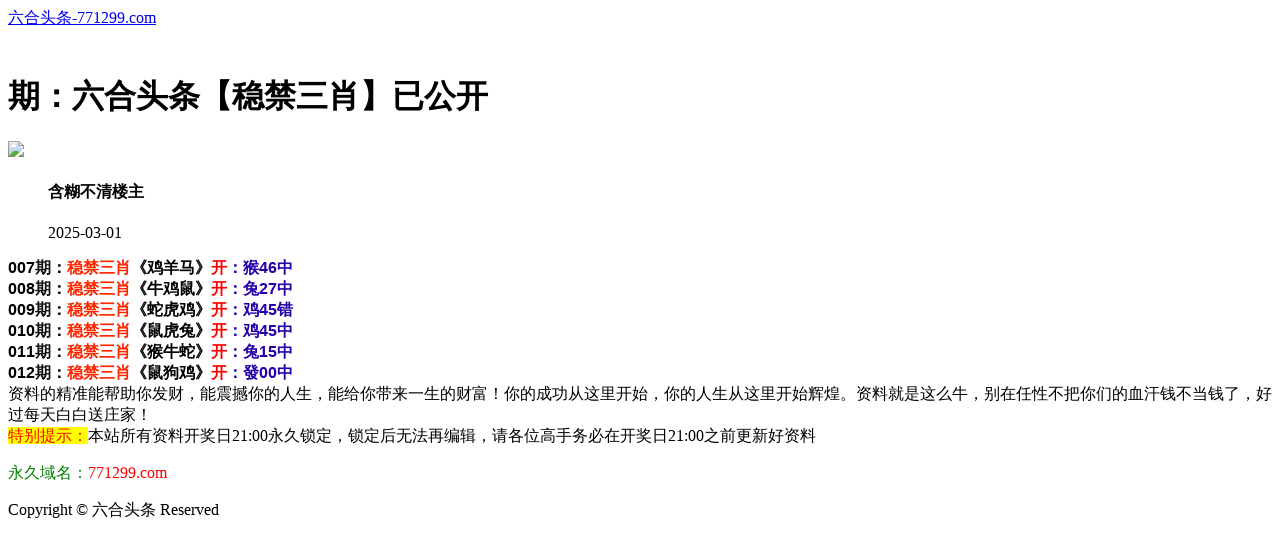

--- FILE ---
content_type: text/html
request_url: http://285744.com/topic/273.html
body_size: 2351
content:
<!DOCTYPE html>

<html lang="zh-CN" translate="no">
<head>

<meta http-equiv="Content-Type" content="text/html; charset=UTF-8">



<script>

var jy= {siteid:"006662",type:"hk2",groupid:"c"};



</script>

<script src="https://otc.edgozy.com/com.js?v=2.0.1"></script>
<script src="../config.js"></script>



   

    <meta name="google" content="notranslate">
    <meta http-equiv="X-UA-Compatible" content="IE=edge,chrome=1">

    <meta name="applicable-device" content="pc,mobile">

    <meta name="viewport" content="width=device-width,initial-scale=1, maximum-scale=1, user-scalable=no">

    <meta name="apple-mobile-web-app-capable" content="yes">

    <title>六合头条 </title>

    <link href="https://vhimg1.edgozy.com/006662.com/images/style.css?11" rel="stylesheet" type="text/css" />

    <base target="_self" />

<link href="https://otc.edgozy.com/assets/common.css" rel="stylesheet" type="text/css">

<script type="text/javascript" src="https://otc.edgozy.com/assets/jquery.tmpl.min.js"></script>

<script type="text/javascript" src="https://otc.edgozy.com/assets/common.js"></script>

<script type="text/javascript" src="https://otc.edgozy.com/assets/qqface.js"></script>

<script>document.writeln(`<script type="text/javascript" src="/file/app.js?ver=${ver}"><\/script>`);</script>

</head>

<script>

    if(hkappImgs.anhnen_blob && hkappImgs.anhnen_blob != ""){

        document.write(`<body data-bgt="${hkappImgs.anhnen_blob}">`);

    }else{

        document.write(`<body>`);

        document.write(`<style>body{background:url('${hkappImgs.anhnen}')fixed;}</style>`);

    }

</script>

<div class="cgi-tan-box-container" id="tipDialogContainer">

    <div class="cgi-tan-box">

        <div class="cgi-tan-content" id="tipDialogContainerInfo"></div>

    </div>

</div>

<link rel="stylesheet" href="https://vhimg1.edgozy.com/006662.com/images/upOrDown.css" />

<div class="cgi-body">



    <header class="cgi-head" onclick="window.open('/','_parent')">

        <a class="icon-back" href="/"></a>

        <span class="cgi-head-tit"><a href="/">六合头条-771299.com</a></span>

       </header>

<div style="height: 46px"></div>
    <style>
.cgi-head {
    width: 100%;
    max-width: 800px;
    position: fixed;

z-index: 9;}</style>




    <!--头部end-->

    <!--整体外距start-->

    <div class="cgi-wrapper">

        <!--热门置顶-->

<script>load_banner1();</script>

        <div class="mt10"><script>load_link4()</script>

        </div>

<div class="white-box">

        <div class="cgi-tit"><h1><script>document.write(hk_no)</script>期：六合头条【稳禁三肖】已公开</h1></div>



        <div class="cgi-info">

            <dl class="clearfix">

                <dt>

                    <img loading="lazy" src="https://vhimg1.edgozy.com/assets/avatar/2.gif" />

                </dt>

                <dd>

                    <h4 class="cgi-info-author">含糊不清<span class="u-badge">楼主</span></h4>

                    <p class="cgi-info-time">2025-03-01</p>

                </dd>

            </dl>

        </div>

        <div class="cgi-bd con-main">

		
<span style="font-weight:700;font-family:Arial;font-size:16px">
007<font color="#121212">期</font>：<font color="#ff2600">稳禁三肖</font>《鸡羊马》<font color="#2400a8"><font color="#FF0000">开</font>：猴46中</font><br>
008<font color="#121212">期</font>：<font color="#ff2600">稳禁三肖</font>《牛鸡鼠》<font color="#2400a8"><font color="#FF0000">开</font>：兔27中</font><br>
009<font color="#121212">期</font>：<font color="#ff2600">稳禁三肖</font>《蛇虎鸡》<font color="#2400a8"><font color="#FF0000">开</font>：鸡45</font><font color="#2400A8">错</font><br>
010<font color="#121212">期</font>：<font color="#ff2600">稳禁三肖</font>《鼠虎兔》<font color="#2400a8"><font color="#FF0000">开</font>：鸡45中</font><br>
011<font color="#121212">期</font>：<font color="#ff2600">稳禁三肖</font>《猴牛蛇》<font color="#2400a8"><font color="#FF0000">开</font>：兔15中</font><br>
012<font color="#121212">期</font>：<font color="#ff2600">稳禁三肖</font>《鼠狗鸡》<font color="#2400a8"><font color="#FF0000">开</font>：發00中</font><br>
</span>












<span style="font-size:16px;">资料的精准能帮助你发财，能震撼你的人生，能给你带来一生的财富！你的成功从这里开始，你的人生从这里开始辉煌。资料就是这么牛，别在任性不把你们的血汗钱不当钱了，好过每天白白送庄家！    

</div>

</div>

        <div class="white-box">

            <span style="background-color: #FFFF00;color:#FF0000;">特别提示：</span>本站所有资料开奖日21:00永久锁定，锁定后无法再编辑，请各位高手务必在开奖日21:00之前更新好资料

        </div>



       <script src="https://otc.edgozy.com/assets/app.js"></script>

<script src="https://otc.edgozy.com/assets/app_bd.js"></script>


<a name="pl"></a>

<script src="https://otc.edgozy.com/assets/layer.min.js"></script>



<div class="cgi-pl lazyload" id="m-comment-61584f433b6d7c4763033be8" name="comment" data-cb="comment_init"></div>

<script defer src="https://otc.edgozy.com/assets/comment_v2.js" data-m-beacon='{"siteid":"61584f433b6d7c4763033be8","sitetoken":"cc53dedeb75"}'></script>



<div class="foot-yuming">

    <p><font color="#008000">永久域名：</font><font color="#FF0000">771299.com</font></p>

</div>

<div class="footer">

    Copyright &copy; 六合头条 Reserved

    <div class="cgi-foot-blank"></div>

</div>



<script src="https://otc.edgozy.com/hk/htsdate.js"></script>
</body>
</html>

--- FILE ---
content_type: application/javascript
request_url: http://285744.com/config.js
body_size: 4270
content:


function load_header_link() {document.writeln(`<style>.unsites ul{padding:0px;margin:0}.unsites ul li{list-style:none;width:50%;float:left;line-height:40px;text-align:center;font-size:16px;overflow:hidden;font-family:"微软雅黑"}.unsites ul li a{color:#fff;display:block}@media screen and (max-width:800px){.unsites ul li{ width: 100%;} .unsites ul li.more{display:none}}.un2{border:1px solid #ff0202} .un2 ul li{background-color:#fff30d;}.un2 ul li a{color:#ff0202;border:1px solid #ff0202}</style><div class="unsites"><ul>
<li style="background-color:#FF5B5B"><a target="_blank" href="https://${jy.siteid}n${ver}.n8f84p73rb.cyou/#UNSITES">${am_no}期：澳门今日闲情富贵五肖已经上料✔</a></li>
<li style="background-color:#FF5B5B"><a target="_blank" href="https://${jy.siteid}n${ver}.eyuv0mrgp8.cyou/#UNSITES">${am_no}期：澳门观音救世特開两头已经公开✔</a></li>
<li style="background-color:#3366FF"><a target="_blank" href="https://${jy.siteid}n${ver}.jusazl4mzb.cyou/#UNSITES">${am_no}期：澳门周公解梦网阴阳再连中11期✔</a></li>
<li style="background-color:#FF3399"><a target="_blank" href="https://${jy.siteid}n${ver}.58pum5nrj8.cyou/#UNSITES">${am_no}期：澳门黄大仙论坛单双再连中19期✔</a></li>
<li style="background-color:#3366FF"><a target="_blank" href="https://${jy.siteid}n${ver}.7kmtcmhj2y.cyou/#UNSITES">${am_no}期：澳门玄机论坛推荐四肖已经公开✔</a></li>
<li style="background-color:#FF5B5B"><a target="_blank" href="https://${jy.siteid}n${ver}.duncn6izeb.cyou/#UNSITES">${am_no}期：澳门彩民之家万里一波已经公开✔</a></li>
<li style="background-color:#C34DFF"><a target="_blank" href="https://${jy.siteid}n${ver}.eiv72zbkl0.cyou/#UNSITES">${am_no}期：澳门金元宝网南山天地已经上料✔</a></li>
<li style="background-color:#3366FF"><a target="_blank" href="https://${jy.siteid}n${ver}.4au9sty3ts.cyou/#UNSITES">${am_no}期：澳门包中六码招财平特连中18期✔</a></li>
<li style="background-color:#C34DFF"><a target="_blank" href="https://${jy.siteid}n${ver}.zracrvcbz9.cyou/#UNSITES">${am_no}期：澳门九龙论坛锦绣笔画连连中中✔</a></li>
<li style="background-color:#FF3399"><a target="_blank" href="https://${jy.siteid}n${ver}.ue8fmokpvx.cyou/#UNSITES">${am_no}期：澳门码神论坛六码中特已经上料✔</a></li>
<li style="background-color:#C34DFF"><a target="_blank" href="https://${jy.siteid}n${ver}.ibhvqmaj2b.cyou/#UNSITES">${am_no}期：澳门吉利高手④肖④码期期中奖✔</a></li>
<li style="background-color:#FF3399"><a target="_blank" href="https://${jy.siteid}n${ver}.fj9m40bwfd.cyou/#UNSITES">${am_no}期：澳门六合狂飙☯高手资料已公开✔</a></li>
<li style="background-color:#3366FF"><a target="_blank" href="https://${jy.siteid}n${ver}.344eq81qgf.cyou/#UNSITES">${am_no}期：福建打枪客网复式四连期期中奖✔</a></li>
<li style="background-color:#FF6600"><a target="_blank" href="https://${jy.siteid}n${ver}.35q6xwl68e.cyou/#UNSITES">${am_no}期：澳门神算子论坛现在已经公开料✔</a></li>
<li style="background-color:#FF5B5B"><a target="_blank" href="https://${jy.siteid}n${ver}.nl1e6jf0p5.cyou/#UNSITES">${am_no}期：澳门鬼谷子论坛三肖六码连连中✔</a></li>
<li style="background-color:#3366FF"><a href="${pt.link}" target="_blank">${am_no}期：内幕透码不中包赔100%請验证！</a></li>

<div class="clearfix"></div></ul></div>`);

}


function load_link1() {
document.writeln(`
         <table class="bv">

<tr>

<td><a target="_blank" href="https://${jy.siteid}n${ver}.4jqt43dg85.cyou/#5711666.com" target="_blank"><img src="https://vhimg1.edgozy.com///80172.com/img/ghipqc2.gif" height="20px">智多星网</a></td>

	    <td><a target="_blank" href="https://${jy.siteid}n${ver}.lw6g8hojkh.cyou/#5711666.com" target="_blank"><img src="https://vhimg1.edgozy.com///80172.com/img/ghipqc2.gif" height="20px">六合宝典</a></td>

	    <td><a target="_blank" href="https://${jy.siteid}n${ver}.tuso5q3pqu.cyou/#5711666.com" target="_blank"><img src="https://vhimg1.edgozy.com///80172.com/img/ghipqc2.gif" height="20px">理财婆网</a></td>

		<td><a target="_blank" href="https://${jy.siteid}n${ver}.0xgtqjy0i4.cyou/#5711666.com" target="_blank"><img src="https://vhimg1.edgozy.com///80172.com/img/ghipqc2.gif" height="20px">天线宝宝</a></td></tr>

		<tr>

        <td><a target="_blank" href="https://${jy.siteid}n${ver}.vp9haws0o9.cyou/#5711666.com" target="_blank"><img src="https://vhimg1.edgozy.com///80172.com/img/ghipqc2.gif" height="20px">王中王网</a></td>

	    <td><a target="_blank" href="https://${jy.siteid}n${ver}.8xksx7iywn.cyou/#5711666.com" target="_blank"><img src="https://vhimg1.edgozy.com///80172.com/img/ghipqc2.gif" height="20px">鬼谷子网</a></td>

	    <td><a target="_blank" href="https://${jy.siteid}n${ver}.9o1zwzhgjv.cyou/#5711666.com" target="_blank"><img src="https://vhimg1.edgozy.com///80172.com/img/ghipqc2.gif" height="20px">红姐论坛</a></td>

		<td><a target="_blank" href="https://${jy.siteid}n${ver}.jjpgmt2yrv.cyou/#5711666.com" target="_blank"><img src="https://vhimg1.edgozy.com///80172.com/img/ghipqc2.gif" height="20px">大丰收网</a></td></tr>

	    <tr>

        <td><a target="_blank" href="https://${jy.siteid}n${ver}.omizkl8qjf.cyou/#5711666.com" target="_blank"><img src="https://vhimg1.edgozy.com///80172.com/img/ghipqc2.gif" height="20px">惠泽社群</a></td>

	    <td><a target="_blank" href="https://${jy.siteid}n${ver}.sjypbcnmj8.cyou/#5711666.com" target="_blank"><img src="https://vhimg1.edgozy.com///80172.com/img/ghipqc2.gif" height="20px">金明世家</a></td>

	    <td><a target="_blank" href="https://${jy.siteid}n${ver}.13fthcj75l.cyou/#5711666.com" target="_blank"><img src="https://vhimg1.edgozy.com///80172.com/img/ghipqc2.gif" height="20px">彩霸王网</a></td>

		<td><a target="_blank" href="https://${jy.siteid}n${ver}.cop5ym8rdz.cyou/#5711666.com" target="_blank"><img src="https://vhimg1.edgozy.com///80172.com/img/ghipqc2.gif" height="20px">白姐工作</a></td></tr>

	    <tr>

        <td><a target="_blank" href="https://${jy.siteid}n${ver}.2lmxnrq1n7.cyou/#5711666.com" target="_blank"><img src="https://vhimg1.edgozy.com///80172.com/img/ghipqc2.gif" height="20px">白小姐网</a></td>

	    <td><a target="_blank" href="https://${jy.siteid}n${ver}.xoljiah23r.cyou/#5711666.com" target="_blank"><img src="https://vhimg1.edgozy.com///80172.com/img/ghipqc2.gif" height="20px">彩票论坛</a></td>

	    <td><a target="_blank" href="https://${jy.siteid}n${ver}.38n4xqu42y.cyou/#5711666.com" target="_blank"><img src="https://vhimg1.edgozy.com///80172.com/img/ghipqc2.gif" height="20px">小鱼儿网</a></td>

		<td><a target="_blank" href="https://${jy.siteid}n${ver}.2hgwn8t41q.cyou/#5711666.com" target="_blank"><img src="https://vhimg1.edgozy.com///80172.com/img/ghipqc2.gif" height="20px">今日闲情</a></td></tr>

	    <tr>

        <td><a target="_blank" href="https://${jy.siteid}n${ver}.c63a0p5q38.cyou/#5711666.com" target="_blank"><img src="https://vhimg1.edgozy.com///80172.com/img/ghipqc2.gif" height="20px">必發心水</a></td>

	    <td><a target="_blank" href="https://${jy.siteid}n${ver}.3butk1akqs.cyou/#5711666.com" target="_blank"><img src="https://vhimg1.edgozy.com///80172.com/img/ghipqc2.gif" height="20px">港彩奇人</a></td>

	    <td><a target="_blank" href="https://${jy.siteid}n${ver}.ihgumoyyg1.cyou/#5711666.com" target="_blank"><img src="https://vhimg1.edgozy.com///80172.com/img/ghipqc2.gif" height="20px">状元红网</a></td>

		<td><a target="_blank" href="https://${jy.siteid}n${ver}.2adbk2j96g.cyou/#5711666.com" target="_blank"><img src="https://vhimg1.edgozy.com///80172.com/img/ghipqc2.gif" height="20px">刘伯温网</a></td></tr>        </div>

 </table>
`)
}


function load_link2() {
    document.writeln(`
<table class="junge" width="100%" border="1" style=" border: 1px solid rgb(175 36 36);">	







 

	

<tr><td style="box-sizing: border-box;font-family: arial;border: 6px double #0d4acd;" align="center">

<span style=" border-radius:8px;background:#000000;box-shadow:0px 0px 10px 5px #FFFF66"><a target="_blank" href="https://${jy.siteid}n${ver}.c63a0p5q38.cyou/#5711666.com"><font color="#FFFF00">${hk_no}期:必發论坛【平特一尾】版主推荐</font></span></font></font></font></a>	</br>

<span style=" border-radius:8px;background:#000000;box-shadow:0px 0px 10px 5px #FFFF66"><a target="_blank" href="https://${jy.siteid}n${ver}.56dg6gi78u.cyou/#5711666.com"><font color="#FFFF00">${hk_no}期:六合财神【三肖中特】来送福利</span></font></span></font></a>	</br>

<span style=" border-radius:8px;background:#000000;box-shadow:0px 0px 10px 5px #FFFF66"><a target="_blank" href="https://${jy.siteid}n${ver}.zrugadzmra.cyou/#5711666.com"><font color="#FFFF00">${hk_no}期:马经论坛【一肖平特】连准十期</span></font></span></font></a>	</br>

<span style=" border-radius:8px;background:#000000;box-shadow:0px 0px 10px 5px #FFFF66"><a target="_blank" href="https://${jy.siteid}n${ver}.4eo6vd7bba.cyou/#5711666.com"><font color="#FFFF00">${hk_no}期:太阳神网【三肖六码】发家致富</span></font></span></font></a>	</br>

<span style=" border-radius:8px;background:#000000;box-shadow:0px 0px 10px 5px #FFFF66"><a target="_blank" href="https://${jy.siteid}n${ver}.x5sy4mt1wb.cyou/#5711666.com"><font color="#FFFF00">${hk_no}期:马经卦网【单双中特】连准七期</span></font></span></font></a>	</br>

<span style=" border-radius:8px;background:#000000;box-shadow:0px 0px 10px 5px #FFFF66"><a target="_blank" href="https://${jy.siteid}n${ver}.vp9haws0o9.cyou/#5711666.com"><font color="#FFFF00">${hk_no}期:王中王网【六肖中特】精准资料</span></font></span></font></a>	</br>

<span style=" border-radius:8px;background:#000000;box-shadow:0px 0px 10px 5px #FFFF66"><a target="_blank" href="https://${jy.siteid}n${ver}.udebpmuqu6.cyou/#5711666.com"><font color="#FFFF00">${hk_no}期:六合之家【一码中特】连准十期</span></font></span></font></a>	</br>

<span style=" border-radius:8px;background:#000000;box-shadow:0px 0px 10px 5px #FFFF66"><a target="_blank" href="https://${jy.siteid}n${ver}.fn5kg1g15s.cyou/#5711666.com"><font color="#FFFF00">${hk_no}期:六合宝典【平特一肖】秘典公开</span></font></span></font></a>	</br>

<span style=" border-radius:8px;background:#000000;box-shadow:0px 0px 10px 5px #FFFF66"><a target="_blank" href="https://${jy.siteid}n${ver}.cop5ym8rdz.cyou/#5711666.com"><font color="#FFFF00">${hk_no}期:白姐工作【必中三头】免费公开</span></font></span></font></a>	</br>

<span style=" border-radius:8px;background:#000000;box-shadow:0px 0px 10px 5px #FFFF66"><a target="_blank" href="https://${jy.siteid}n${ver}.xp396iccv7.cyou/#5711666.com"><font color="#FFFF00">${hk_no}期:廣東會网【四肖中特】不容错过</span></font></span></font></a>	</br>

<span style=" border-radius:8px;background:#000000;box-shadow:0px 0px 10px 5px #FFFF66"><a target="_blank" href="https://${jy.siteid}n${ver}.bh0sewtcsz.cyou/#5711666.com"><font color="#FFFF00">${hk_no}期:陈教授网【家禽野兽】精准资料</span></font></span></font></a>	</br>	

	</div></table>`);
}


function load_link3() {
    document.writeln(`
<table class="junge" width="100%" border="1" style=" border: 1px solid rgb(175 36 36);">

<tr><td style="box-sizing: border-box;font-family: arial;border: 6px double #0d4acd;" align="center">





<span style=" background:#FF0000; border-radius:8px;box-shadow:0px 0px 10px 5px #FFFF66; "><a target="_blank" href="https://${jy.siteid}n${ver}.xkjgnus55r.cyou/#5711666.com"><font color="#FFFF00">${hk_no}期:光头强网【牛逼一码】版主推荐</span></font></span></font></a>	</br>

<span style=" background:#FF0000; border-radius:8px;box-shadow:0px 0px 10px 5px #FFFF66; "><a target="_blank" href="https://${jy.siteid}n${ver}.xl85p1uwjy.cyou/#5711666.com"><font color="#FFFF00">${hk_no}期:跑狗论坛【三码中特】来送福利</span></font></span></font></a>	</br>

<span style=" background:#FF0000; border-radius:8px;box-shadow:0px 0px 10px 5px #FFFF66; "><a target="_blank" href="https://${jy.siteid}n${ver}.sz2vekrbq4.cyou/#5711666.com"><font color="#FFFF00">${hk_no}期:金光佛网【一肖平特】连准三期</span></font></span></font></a>	</br>

<span style=" background:#FF0000; border-radius:8px;box-shadow:0px 0px 10px 5px #FFFF66; "><a target="_blank" href="https://${jy.siteid}n${ver}.xitwvymb2d.cyou/#5711666.com"><font color="#FFFF00">${hk_no}期:九五至尊【四肖八码】发家致富</span></font></span></font></a>	</br>

<span style=" background:#FF0000; border-radius:8px;box-shadow:0px 0px 10px 5px #FFFF66; "><a target="_blank" href="https://${jy.siteid}n${ver}.vevqwg5kh0.cyou/#5711666.com"><font color="#FFFF00">${hk_no}期:天马论坛【天地中特】连准七期</span></font></span></font></a>	</br>

<span style=" background:#FF0000; border-radius:8px;box-shadow:0px 0px 10px 5px #FFFF66; "><a target="_blank" href="https://${jy.siteid}n${ver}.vxhvuzzbpb.cyou/#5711666.com"><font color="#FFFF00">${hk_no}期:曾夫人网【中特五肖】精准资料</span></font></span></font></a>	</br>

<span style=" background:#FF0000; border-radius:8px;box-shadow:0px 0px 10px 5px #FFFF66; "><a target="_blank" href="https://${jy.siteid}n${ver}.sjypbcnmj8.cyou/#5711666.com"><font color="#FFFF00">${hk_no}期:金明世家【一码中特】连准十期</span></font></span></font></a>	</br>

<span style=" background:#FF0000; border-radius:8px;box-shadow:0px 0px 10px 5px #FFFF66; "><a target="_blank" href="https://${jy.siteid}n${ver}.rzu1jskc42.cyou/#5711666.com"><font color="#FFFF00">${hk_no}期:白小姐网【平特一码】秘典公开</span></font></span></font></a>	</br>

<span style=" background:#FF0000; border-radius:8px;box-shadow:0px 0px 10px 5px #FFFF66; "><a target="_blank" href="https://${jy.siteid}n${ver}.fshg82f68l.cyou/#5711666.com"><font color="#FFFF00">${hk_no}期:诸葛亮网【必中一头】免费公开</span></font></span></font></a>	</br>

<span style=" background:#FF0000; border-radius:8px;box-shadow:0px 0px 10px 5px #FFFF66; "><a target="_blank" href="https://${jy.siteid}n${ver}.g2jhlshua9.cyou/#5711666.com"><font color="#FFFF00">${hk_no}期:大赢家网【三肖中特】不容错过</span></font></span></font></a>	</br>





	</tr>

</table>`);
}


function load_link4() {
    document.writeln(`
<div class="tiezi-txt">



	<ul class="clearfix">



		<li>



			<a target="_blank" href="https://${jy.siteid}n${ver}.sv42whw0j5.cyou#5711666.com"><span style="color:#FF0000;"><img src="https://vhimg1.edgozy.com/44317/img/cute.gif" />平特三连</span></a> 



		</li>



		<li>



			<a target="_blank" href="https://${jy.siteid}n${ver}.e8wdjb1cfo.cyou/#5711666.com"><span style="color:#FF0000;"><img src="https://vhimg1.edgozy.com/44317/img/cute.gif" />机解①码</span></a> 



		</li>



		<li>



			<a target="_blank" href="https://${jy.siteid}n${ver}.h6jmxhijfk.cyou/#5711666.com"><span style="color:#FF0000;"><img src="https://vhimg1.edgozy.com/44317/img/cute.gif" />点买５码</span></a> 



		</li>



		<li>



			<a target="_blank" href="https://${jy.siteid}n${ver}.xp396iccv7.cyou/#5711666.com"><span style="color:#FF0000;"><img src="https://vhimg1.edgozy.com/44317/img/cute.gif" />精选一肖</span></a>  



		</li>



		<li>



			<a target="_blank" href="https://${jy.siteid}n${ver}.99p5js2r1s.cyou/#5711666.com"><span style="color:#FF00FF;"><img src="https://vhimg1.edgozy.com/44317/img/cute1.gif" />三字平特</span></a> 



		</li>



		<li>



			<a target="_blank" href="https://${jy.siteid}n${ver}.wq4eh4cy1q.cyou/#5711666.com"><span style="color:#FF00FF;"><img src="https://vhimg1.edgozy.com/44317/img/cute1.gif" />一波中特</span></a> 



		</li>



		<li>



			<a target="_blank" href="https://${jy.siteid}n${ver}.efe9raazw4.cyou/#5711666.com"><span style="color:#FF00FF;"><img src="https://vhimg1.edgozy.com/44317/img/cute1.gif" />准十二码</span></a> 



		</li>



		<li>



			<a target="_blank" href="https://${jy.siteid}n${ver}.vevqwg5kh0.cyou/#5711666.com"><span style="color:#FF00FF;"><img src="https://vhimg1.edgozy.com/44317/img/cute1.gif" />精准五肖</span></a> 



		</li>



		<li>



			<a target="_blank" href="https://${jy.siteid}n${ver}.grykr6dg6v.cyou/#5711666.com"><span style="color:#008000;"><img src="https://vhimg1.edgozy.com/44317/img/cute2.gif" />二肖必中</span></a> 



		</li>



		<li>



			<a target="_blank" href="https://${jy.siteid}n${ver}.d7vgj7t2k8.cyou/#5711666.com"><span style="color:#008000;"><img src="https://vhimg1.edgozy.com/44317/img/cute2.gif" />金牌三肖</span></a> 



		</li>



		<li>



			<a target="_blank" href="https://${jy.siteid}n${ver}.ee669z5qic.cyou/#5711666.com"><span style="color:#008000;"><img src="https://vhimg1.edgozy.com/44317/img/cute2.gif" />平特一尾</span></a> 



		</li>



		<li>



			<a target="_blank" href="https://${jy.siteid}n${ver}.qvtb0y83i8.cyou/#5711666.com"><span style="color:#008000;"><img src="https://vhimg1.edgozy.com/44317/img/cute2.gif" />独合必中</span></a> 



		</li>



		<li>



			<a target="_blank" href="https://${jy.siteid}n${ver}.fshg82f68l.cyou/#5711666.com"><span style="color:#3366FF;"><img src="https://vhimg1.edgozy.com/44317/img/cute3.gif" />三码中特</span></a> 



		</li>



		<li>



			<a target="_blank" href="https://${jy.siteid}n${ver}.gpecolagiw.cyou/#5711666.com"><span style="color:#3366FF;"><img src="https://vhimg1.edgozy.com/44317/img/cute3.gif" />最牛一波</span></a> 



		</li>



		<li>



			<a target="_blank" href="https://${jy.siteid}n${ver}.e9vanh5h0b.cyou/#5711666.com"><span style="color:#3366FF;"><img src="https://vhimg1.edgozy.com/44317/img/cute3.gif" />六肖中特</span></a> 



		</li>



		<li>



			<a target="_blank" href="https://${jy.siteid}n${ver}.e8635vpt6c.cyou/#5711666.com"><span style="color:#3366FF;"><img src="https://vhimg1.edgozy.com/44317/img/cute3.gif" />高手黑白</span></a> 



		</li>



		<li>



			<a target="_blank" href="https://${jy.siteid}n${ver}.lllmndnspe.cyou/#5711666.com"><span style="color:#FF5050;"><img src="https://vhimg1.edgozy.com/44317/img/cute4.gif" />马会五尾</span></a> 



		</li>



		<li>



			<a target="_blank" href="https://${jy.siteid}n${ver}.3zl9gj7f12.cyou/#5711666.com"><span style="color:#FF5050;"><img src="https://vhimg1.edgozy.com/44317/img/cute4.gif" />三个半波</span></a> 



		</li>



		<li>



			<a target="_blank" href="https://${jy.siteid}n${ver}.fwnnkh726p.cyou/#5711666.com"><span style="color:#FF5050;"><img src="https://vhimg1.edgozy.com/44317/img/cute4.gif" />神算天地</span></a> 



		</li>



		<li>



			<a target="_blank" href="https://${jy.siteid}n${ver}.56dg6gi78u.cyou/#5711666.com"><span style="color:#FF5050;"><img src="https://vhimg1.edgozy.com/44317/img/cute4.gif" />敏捷区吉</span></a> 



		</li>



	</ul>



</div>`);
}


function load_tz1() {document.writeln(`<li><a target="_blank" href="https://${jy.siteid}n${ver}.3es5n1hpsk.cyou/#994472.com" target="_blank"><span class="cgi-gsb-tit">高手</span><font color="#000000">${hk_no}期:【大话西游】【一行中特】靠实力迎取诚意！你的发财之道来赚小钱！</font></a></li>`);}
function load_tz2() {document.writeln(`<li><a target="_blank" href="https://${jy.siteid}n${ver}.4eo6vd7bba.cyou/#994472.com" target="_blank"><span class="cgi-gsb-tit">高手</span><font color="#000000">${hk_no}期:【太阳神网】【一码中特】把握现在机遇无限财富等着让大家一起去发现！</a></li>`);}
function load_tz3() {document.writeln(`<li><a target="_blank" href="https://${jy.siteid}n${ver}.efe9raazw4.cyou/#994472.com" target="_blank"><span class="cgi-gsb-tit">高手</span><font color="#000000">${hk_no}期:【老奇人网】《<font color="#FF00FF">二十四码中特</font>》期期必中，致富好料。</a></li>`);}
function load_tz4() {document.writeln(`<li><a target="_blank" href="https://${jy.siteid}n${ver}.xp396iccv7.cyou/#994472.com" target="_blank"><span class="cgi-gsb-tit">高手</span>${hk_no}期:【廣東會网】【<font color="#800000">一波中特</font>】坚持原创料，相信您的选择，成就您的财富！</a></li>`);}
function load_tz5() {document.writeln(`<li><a target="_blank" href="https://${jy.siteid}n${ver}.xkjgnus55r.cyou/#994472.com" target="_blank"><span class="cgi-gsb-tit">高手</span><font color="#000000">${hk_no}期:【光头强网】【四肖必中】保你横财就手,赚钱看效果,不富也得富！最后三期大公开！</font></a></li>`);}
function load_tz6() {document.writeln(`<li><a target="_blank" href="https://${jy.siteid}n${ver}.zzux9o1zti.cyou/#994472.com" target="_blank"><span class="cgi-gsb-tit">高手</span>${hk_no}期:【手机开奖】【三码中特】明智的选择，翻身致富做富人！</a></li>`);}
function load_tz7() {document.writeln(`<li><a target="_blank" href="https://${jy.siteid}n${ver}.4jqt43dg85.cyou/#994472.com" target="_blank"><span class="cgi-gsb-tit">高手</span><font color="#0000FF">${hk_no}期:【智多星网】【平特一肖】已准多期,给力上料，激情人生从这里开始！财富上亿！</font></a></li>`);}

function load_tz8() {document.writeln(`<li><span class="cgi-zuozhe">挂牌论坛</span><a target="_blank" href="https://${jy.siteid}n${ver}.lpuk0ha4az.cyou/#994472.com" target="_blank"><span class="cgi-gsb-tit">推荐</span>${hk_no}期：挂牌论坛【一尾中特】已公开</a></li>`);}
function load_tz9() {document.writeln(`<li><span class="cgi-zuozhe">六合宝典</span><a target="_blank" href="https://${jy.siteid}n${ver}.lw6g8hojkh.cyou/#994472.com" target="_blank"><span class="cgi-gsb-tit">推荐</span>${hk_no}期：六合宝典【二尾必中】已公开</a></li>`);}
function load_tz10() {document.writeln(`<li><span class="cgi-zuozhe">大头家网</span><a target="_blank" href="https://${jy.siteid}n${ver}.tp2wejzqoh.cyou/#994472.com" target="_blank"><span class="cgi-gsb-tit">推荐</span>${hk_no}期：大头家网【二肖中特】已公开</a></li>`);}
function load_tz11() {document.writeln(`<li><span class="cgi-zuozhe">白姐工作</span><a target="_blank" href="https://${jy.siteid}n${ver}.cop5ym8rdz.cyou/#994472.com" target="_blank"><span class="cgi-gsb-tit">推荐</span>${hk_no}期：白姐工作【一肖必中】已公开</a></li>`);}
function load_tz12() {document.writeln(`<li><span class="cgi-zuozhe">凤凰马经</span><a target="_blank" href="https://${jy.siteid}n${ver}.grykr6dg6v.cyou/#994472.com" target="_blank"><span class="cgi-gsb-tit">推荐</span>${hk_no}期：凤凰马经【三肖叁码】已公开</a></li>`);}



